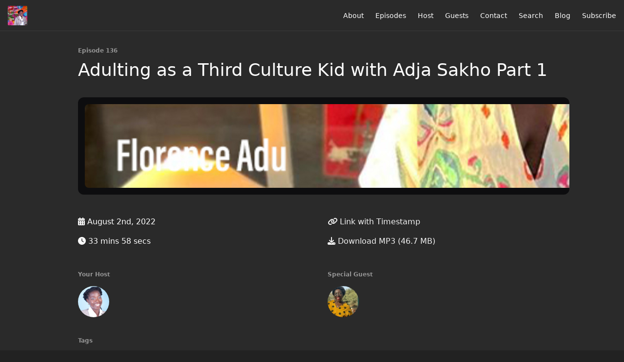

--- FILE ---
content_type: text/html; charset=utf-8
request_url: https://glocalcitizens.fireside.fm/136
body_size: 5794
content:
<!DOCTYPE html>
<html>
  <head>
    <meta charset="utf-8" />
    <meta content="IE=edge,chrome=1" http-equiv="X-UA-Compatible" />
    <meta content="width=device-width, initial-scale=1" name="viewport" />
    <meta name="generator" content="Fireside 2.1">
    <meta name="title" content="Glocal Citizens Episode 136: Adulting as a Third Culture Kid with Adja Sakho Part 1">
    <title>Glocal Citizens Episode 136: Adulting as a Third Culture Kid with Adja Sakho Part 1</title>
    <!--

        ______________                   ______________
        ___  ____/__(_)_____________________(_)_____  /____
        __  /_   __  /__  ___/  _ \_  ___/_  /_  __  /_  _ \
        _  __/   _  / _  /   /  __/(__  )_  / / /_/ / /  __/
        /_/      /_/  /_/    \___//____/ /_/  \__,_/  \___/

        Fireside v2.1

-->
    <link rel="canonical" href="https://glocalcitizens.fireside.fm/136">
    <meta name="description" content="">
    <meta name="author" content="Florence Amerley Adu">
    <link rel="alternate" type="application/rss+xml" title="Glocal Citizens RSS Feed" href="https://feeds.fireside.fm/glocalcitizens/rss" />
    <link rel="alternate" title="Glocal Citizens JSON Feed" type="application/json" href="https://glocalcitizens.fireside.fm/json" />

    <link rel="shortcut icon" type="image/png" href="https://media24.fireside.fm/file/fireside-images-2024/podcasts/images/2/27715613-e17f-4c2f-a60b-46b05183653a/favicon.png?v=4" />
    <link rel="apple-touch-icon" type="image/png" href="https://media24.fireside.fm/file/fireside-images-2024/podcasts/images/2/27715613-e17f-4c2f-a60b-46b05183653a/touch_icon_iphone.png?v=4" sizes="57x57" />
    <link rel="apple-touch-icon" type="image/png" href="https://media24.fireside.fm/file/fireside-images-2024/podcasts/images/2/27715613-e17f-4c2f-a60b-46b05183653a/touch_icon_iphone.png?v=4" sizes="114x114" />
    <link rel="apple-touch-icon" type="image/png" href="https://media24.fireside.fm/file/fireside-images-2024/podcasts/images/2/27715613-e17f-4c2f-a60b-46b05183653a/touch_icon_ipad.png?v=4" sizes="72x72" />
    <link rel="apple-touch-icon" type="image/png" href="https://media24.fireside.fm/file/fireside-images-2024/podcasts/images/2/27715613-e17f-4c2f-a60b-46b05183653a/touch_icon_ipad.png?v=4" sizes="144x144" />

      <link rel="stylesheet" media="all" href="https://a.fireside.fm/assets/v1/themes/minimal-dark-1fe8143244808d3911a61d5992772a0a2e8d5d3e03af024eb624c16bdf59b1a4.css" data-turbolinks-track="true" />

    <meta name="csrf-param" content="authenticity_token" />
<meta name="csrf-token" content="gFtAGDu-paKG-OYeW13ZUxYe85xMxfuQPAgu0I8t6DBqE_b59JG_1xJWFZd_ZqJC_vofzVHVmkZhZ7ig-23H3A" />
    
    
    <script src="https://a.fireside.fm/assets/v1/sub-2fc9f7c040bd4f21d2448c82e2f985c50d3304f3892dd254273e92a54f2b9434.js" data-turbolinks-track="true"></script>
    

    


      <meta property="fb:app_id" content="373240746396508">
  <meta property="og:title" content="Adulting as a Third Culture Kid with Adja Sakho Part 1" />
  <meta property="og:url" content="https://glocalcitizens.fireside.fm/136" />
  <meta property="og:type" content="website" />
  <meta property="og:description" content="" />
  <meta property="og:audio:secure_url" content="https://aphid.fireside.fm/d/1437767933/27715613-e17f-4c2f-a60b-46b05183653a/e75eca0c-0dd4-4eda-8884-b1ede9c9af89.mp3" />
  <meta property="og:audio:type" content="audio/vnd.facebook.bridge" />
  <meta property="og:site_name" content="Glocal Citizens" />
  <meta property="og:image" content="https://media24.fireside.fm/file/fireside-images-2024/podcasts/images/2/27715613-e17f-4c2f-a60b-46b05183653a/episodes/e/e75eca0c-0dd4-4eda-8884-b1ede9c9af89/cover_medium.jpg?v=1" />
  <meta property="og:imageWidth" content="1400" />
  <meta property="og:imageHeight" content="1400" />

    	<meta name="twitter:card" content="player" />
  <meta name="twitter:player" content="https://player.fireside.fm/v2/OCjShsR0+a6_jwqqh/twitter" />
  <meta name="twitter:player:width" content="290" />
  <meta name="twitter:player:height" content="58" />
  <meta name="twitter:player:stream" content="https://aphid.fireside.fm/d/1437767933/27715613-e17f-4c2f-a60b-46b05183653a/e75eca0c-0dd4-4eda-8884-b1ede9c9af89.mp3" />
  <meta name="twitter:player:stream:content_type" content="audio/mpeg" />
  <meta name="twitter:site" content="@firesidefm">
  <meta name="twitter:url" content="https://glocalcitizens.fireside.fm/136">
  <meta name="twitter:title" content="Glocal Citizens Episode 136: Adulting as a Third Culture Kid with Adja Sakho Part 1">
  <meta name="twitter:description" content="">
  <meta name="twitter:image" content="https://media24.fireside.fm/file/fireside-images-2024/podcasts/images/2/27715613-e17f-4c2f-a60b-46b05183653a/episodes/e/e75eca0c-0dd4-4eda-8884-b1ede9c9af89/cover_medium.jpg?v=1">

  </head>
    <body>
    
<div id="fb-root"></div>

<header class="fixed-header">
  <a class="fixed-header-logo" href="https://glocalcitizens.fireside.fm">
    <img id="cover-small" src="https://media24.fireside.fm/file/fireside-images-2024/podcasts/images/2/27715613-e17f-4c2f-a60b-46b05183653a/cover_small.jpg?v=4" />
</a>  <div class="fixed-header-hamburger">
    <span></span>
    <span></span>
    <span></span>
  </div>
  <ul class="fixed-header-nav">

      <li><a href="/about">About</a></li>

    <li><a href="/episodes">Episodes</a></li>

      <li><a href="/hosts">Host</a></li>

      <li><a href="/guests">Guests</a></li>

      <li><a href="/contact">Contact</a></li>


      <li><a href="/search">Search</a></li>

      <li><a href="/articles">Blog</a></li>



    <li><a href="/subscribe">Subscribe</a></li>
  </ul>
</header>


<main>
  


<header class="hero">
  <div class="hero-columns">
    <div class="hero-info">
        <h5>Episode 136</h5>
      <h1>Adulting as a Third Culture Kid with Adja Sakho Part 1</h1>

      <div class="episode-details">
          <iframe src="https://player.fireside.fm/v3/OCjShsR0+a6_jwqqh?theme=dark" width="100%" height="200" frameborder="0" scrolling="no" style="border-radius: 8px;"></iframe>
      </div>
      <div class="columns">
        <div class="column">
          <p>
            <i class="fas fa-calendar-alt" aria-hidden="true"></i>
            August 2nd, 2022
          </p>
          <p>
            <i class="fas fa-clock" aria-hidden="true"></i>
            33 mins 58 secs
          </p>
        </div>
        <div class="column">
            <p>
              <a id="timestamp_link" href="/136?t=0"><i class="fas fa-link" aria-hidden="true"></i> Link with Timestamp</a>
            </p>
            <p>
              <a href="https://aphid.fireside.fm/d/1437767933/27715613-e17f-4c2f-a60b-46b05183653a/e75eca0c-0dd4-4eda-8884-b1ede9c9af89.mp3"><i class="fas fa-download" aria-hidden="true"></i> Download MP3 (46.7 MB)</a>
            </p>
        </div>
      </div>
      <div class="columns">
        <div class="column">
          <h5>
            Your Host
          </h5>
          <ul class="episode-hosts">
              <li>
                <a title="Florence Amerley Adu" href="/hosts/florence-amerley-adu">
                  <img src="https://media24.fireside.fm/file/fireside-images-2024/podcasts/images/2/27715613-e17f-4c2f-a60b-46b05183653a/hosts/8/860d1ed4-aa78-4082-8126-79455c7b7128/avatar_small.jpg?v=0" />
</a>              </li>
          </ul>
        </div>
        <div class="column">
            <h5>
              Special Guest
            </h5>
            <ul class="episode-hosts">
                <li>
                  <a title="Adja Maymouna Sakho " href="/guests/adja-maymouna-sahko">
                    <img src="https://media24.fireside.fm/file/fireside-images-2024/podcasts/images/2/27715613-e17f-4c2f-a60b-46b05183653a/guests/c/cae4c9a4-6fe7-4fa3-86e9-f8848023001d/avatar_small.jpg?v=2" />
</a>                </li>
            </ul>
        </div>
      </div>
        <h5>Tags</h5>
        <div class="tags">
            <a class="tag" href="/tags/leap%20transmedia"><i class="fas fa-tag" aria-hidden="true"></i> leap transmedia</a>
            <a class="tag" href="/tags/glocal%20citizens%20podcast"><i class="fas fa-tag" aria-hidden="true"></i> glocal citizens podcast</a>
            <a class="tag" href="/tags/africanist"><i class="fas fa-tag" aria-hidden="true"></i> africanist</a>
            <a class="tag" href="/tags/new%20york"><i class="fas fa-tag" aria-hidden="true"></i> new york</a>
            <a class="tag" href="/tags/bronx"><i class="fas fa-tag" aria-hidden="true"></i> bronx</a>
            <a class="tag" href="/tags/senegal"><i class="fas fa-tag" aria-hidden="true"></i> senegal</a>
            <a class="tag" href="/tags/dakar"><i class="fas fa-tag" aria-hidden="true"></i> dakar</a>
            <a class="tag" href="/tags/221%20afrique"><i class="fas fa-tag" aria-hidden="true"></i> 221 afrique</a>
            <a class="tag" href="/tags/podcaster"><i class="fas fa-tag" aria-hidden="true"></i> podcaster</a>
            <a class="tag" href="/tags/educator"><i class="fas fa-tag" aria-hidden="true"></i> educator</a>
            <a class="tag" href="/tags/adja%20maymouna%20sakho"><i class="fas fa-tag" aria-hidden="true"></i> adja maymouna sakho</a>
        </div>
    </div>
  </div>
</header>

<nav class="links link-list-inline-row">
  <ul>
      <li><a class="btn btn--small" href="https://feeds.fireside.fm/glocalcitizens/rss"><i class="fas fa-rss" aria-hidden="true"></i> RSS</a></li>
      <li><a class="btn btn--small" href="https://podcasts.apple.com/us/podcast/glocal-citizens/id1488944986"><i class="fab fa-apple" aria-hidden="true"></i> Apple Podcasts</a></li>
      <li><a class="btn btn--small" href="https://music.amazon.com/podcasts/ccf15184-ed10-4102-bdac-5dcf64083f11/Glocal-Citizens"><i class="fab fa-amazon" aria-hidden="true"></i> Amazon Music</a></li>
      <li><a class="btn btn--small" href="https://castbox.fm/channel/Glocal-Citizens-id2771080?country=us"><i class="fas fa-headphones" aria-hidden="true"></i> Castbox</a></li>
      <li><a class="btn btn--small" href="https://radiopublic.com/glocal-citizens-6L3wYz"><i class="fas fa-headphones" aria-hidden="true"></i> RadioPublic</a></li>
      <li><a class="btn btn--small" href="https://open.spotify.com/show/2wRi8DtdrEIvLk9sTQn8E1"><i class="fab fa-spotify" aria-hidden="true"></i> Spotify</a></li>
      <li><a class="btn btn--small" href="https://www.stitcher.com/show/glocal-citizens"><i class="fas fa-headphones" aria-hidden="true"></i> Stitcher</a></li>
      <li><a class="btn btn--small" href="https://tunein.com/podcasts/Arts--Culture-Podcasts/Glocal-Citizens-p1397807/"><i class="fas fa-headphones" aria-hidden="true"></i> TuneIn</a></li>
      <li>
    <a href="#share_modal" class="btn btn--small" data-modal><i class="fas fa-share-square fa-fw" aria-hidden="true"></i> Share</a>
  </li>

  </ul>
</nav>


<section class="split">
  <div class="split-primary prose">
    <header class="section-header">
      <h3>
        About this Episode
      </h3>
    </header>

    <p>Greetings Glocal Citizens!<br>
It&#39;s a new month, my favorite of the year, and we&#39;re kicking it off with a two part conversation that bloomed during the Dakar leg of my spring tour. Joining me for this conversation between kindred spirits is Senagalese-American, Adja Maymouna Sakho. She is an educator, advocate, leader, supporter and connector of people and ideas, who is passionate about serving others through education and social justice - particularly women and children. She has over 10 years experience in education, finance, DEIJ - and has had roles ranging from trainer, advisor, evaluator, board representative, director, committee chair and most important to her - agent of change in the lives of young women and girls. She is also an Africanist and believes that Africans must lead the charge to change the narrative and the current state of affairs of many African countries. She is building on this mission as the host of <a href="http://221afrique.com/" rel="nofollow">221 Afrique</a>, a podcast focused on telling stories of Africans returning home to the continent. </p>

<p>From our common experiences as children of West African immigrants to attending the same graduate school at <a href="https://wagner.nyu.edu" rel="nofollow">New York University</a>, this conversation offers great insights into the rich culture and lifestyle transitions that are possible in designing a global existence.</p>

<p>Where to find Adja?<br>
<a href="https://www.linkedin.com/in/adja-maymouna-s-8890655/" rel="nofollow">On LinkedIn</a><br>
<a href="https://www.instagram.com/adjamaymounasakho/" rel="nofollow">On Instagram</a><br>
<a href="https://www.facebook.com/221afrique/?ref=page_internal" rel="nofollow">On Facebook</a><br>
<a href="https://twitter.com/AdjaMaySakho" rel="nofollow">On Twitter</a><br>
<a href="https://www.youtube.com/channel/UCwNg8sVsfyy_qtuAUq0jC6Q" rel="nofollow">On YouTube</a></p>

<p>What&#39;s Adja reading?<br>
<a href="https://read.amazon.com/kp/embed?asin=B099WXTZGM&preview=newtab&linkCode=kpe&ref_=cm_sw_r_kb_dp_MVBNFYECQZ9WARY337M2" rel="nofollow">Finding Me</a> by Viola Davis</p>

<p>What&#39;s Adja watching?<br>
On Senegalese <a href="http://apanews.net/en/news/senegal-where-local-soap-operas-outshine-foreign-telenovelas" rel="nofollow">&quot;Telenovelas&quot;</a></p>

<p>Other topics of interest:<br>
<a href="https://en.wikipedia.org/wiki/Yoff" rel="nofollow">Yoff</a> in Dakar<br>
<a href="https://en.wikipedia.org/wiki/Senegambia" rel="nofollow">Senegambia</a><br>
<a href="https://www2.ed.gov/programs/trioupbound/index.html" rel="nofollow">Upward Bound</a> <br>
<a href="https://www.sgrho1922.org" rel="nofollow">Sigma Gamma Rho Sorority</a><br>
<a href="https://nycteachingfellows.org" rel="nofollow">New York City Teaching Fellows</a><br>
<a href="https://en.wikipedia.org/wiki/Third_culture_kid" rel="nofollow">About Third Culture Kids</a><br>
On the latest <a href="https://www.okayafrica.com/senegal-music-artists-dakar/?rebelltitem=4#rebelltitem4" rel="nofollow">Senegalese Musicians</a><br>
About <a href="https://www.pbs.org/newshour/world/millions-of-muslims-observe-eid-al-adha-amid-high-prices" rel="nofollow">Eid Al Adha</a> </p>




  </div>

  <aside class="split-secondary">
  </aside>
</section>


  <nav class="episode-nav">
      <a class="btn" href="/135">← Previous episode</a>
      <a class="btn" href="/137">Next episode →</a>
  </nav>
</main>

<footer class="footer">
  <h5 class="footer-title">
    <strong>
      Glocal Citizens
    </strong>
        is © 2026 by LEAP Transmedia Productions
  </h5>
  <ul class="footer-nav">
      <li><a href="/about">About</a></li>

    <li><a href="/episodes">Episodes</a></li>

      <li><a href="/hosts">Host</a></li>

      <li><a href="/guests">Guests</a></li>

      <li><a href="/contact">Contact</a></li>


      <li><a href="/search">Search</a></li>

      <li><a href="/articles">Blog</a></li>



    <li><a href="/subscribe">Subscribe</a></li>
  </ul>
</footer>


<div id="share_modal" class="modal">
  <header class="modal-header">
    Share This Episode
  </header>
  <div class="modal-content">
    <form action="#" accept-charset="UTF-8" method="post"><input type="hidden" name="authenticity_token" value="ASH2crhM9ipsA6BnrGsFBIYwx-uYpximppdOPJoXCyfE-Q_UJe8sESXYzlIjVDlTydsizYJw_vYnbHrx_tjyfQ" autocomplete="off" />
      <h5>Episode Link</h5>
      <input type="text" name="share_url" id="share_url" value="https://glocalcitizens.fireside.fm/136" />
      <p>A direct link to this episode page.</p>

      <h5>Embeddable Audio Player</h5>
      <input type="text" name="embed" id="embed" value="&lt;iframe src=&quot;https://player.fireside.fm/v3/OCjShsR0+a6_jwqqh?theme=dark&quot; width=&quot;100%&quot; height=&quot;200&quot; frameborder=&quot;0&quot; scrolling=&quot;no&quot; style=&quot;border-radius: 8px;&quot;&gt;&lt;/iframe&gt;" />
      <p>Paste this code to embed an HTML5 audio player with controls.</p>
      <h5>Download URL</h5>
      <input type="text" name="share_url" id="share_url" value="https://aphid.fireside.fm/d/1437767933/27715613-e17f-4c2f-a60b-46b05183653a/e75eca0c-0dd4-4eda-8884-b1ede9c9af89.mp3" />
      <p>Useful if you want to create a direct download link, embed in your own player, post from another publishing engine, link to from Patreon, etc.'</p>
</form>    <h5>Social Network Quick Links</h5>
    <div class="modal-share">
      <a class="twitter-share-button"
        data-size="large"
        data-url="https://glocalcitizens.fireside.fm/136"
        data-via="firesidefm"
        href="https://twitter.com/intent/tweet?text=I%27m+listening+to+Glocal+Citizens+Episode+136%3A+Adulting+as+a+Third+Culture+Kid+with+Adja+Sakho+Part+1">
        Tweet</a>

      <div class="fb-share-button"
        data-href="https://glocalcitizens.fireside.fm/136"
        data-layout="button"
        data-size="large">
      </div>
    </div>
  </div>
</div>


<script>
  // Get the timecode (in seconds) from the URL
  var seconds = getUrlParameter('t');

  $(function() {
    // Create a new instance of the MediaElement Player
    $('#audio_player').mediaelementplayer({
      audioHeight: 40,
      startVolume: 1.0,
      alwaysShowHours: true,
      features: ['playpause','progress','current','|','duration','volume','speed'],
      success: function(mediaElement, originalNode) {
        mediaElement.addEventListener('loadeddata', function() {
          // Player is ready
          // Set the playhead based on URL parameters
          if (parseInt(seconds) > 0) {
            mediaElement.setCurrentTime(parseInt(seconds));
          }
        }, false);

        // When the user actually presses play, send a request to Aphid to track
        // the play and update the play-count in a more accurate fashion.
        // This avoids the false-downloads that Safari generates on page-load.
        var playcount = 0;
        mediaElement.addEventListener('playing', function() {
          if (playcount==0) {
            jQuery.get("https://aphid.fireside.fm/d/1437767933/27715613-e17f-4c2f-a60b-46b05183653a/e75eca0c-0dd4-4eda-8884-b1ede9c9af89.mp3");
            playcount += 1;
          }
        }, false);

        // Listener to update the Link with Timecode URL
        mediaElement.addEventListener('timeupdate', function(e) {
          $("#timestamp_link").prop("href", "/136?t=" + parseInt(mediaElement.currentTime));
        }, false);
      }
    });

    // Activate modals
    $('a[data-modal]').click(function(event) {
      $(this).modal({
        fadeDuration: 100,
      });
      return false;
    });
  });

  // Twitter Share code
  window.twttr = (function(d, s, id) {
    var js, fjs = d.getElementsByTagName(s)[0],
      t = window.twttr || {};
    if (d.getElementById(id)) return t;
    js = d.createElement(s);
    js.id = id;
    js.src = "https://platform.twitter.com/widgets.js";
    fjs.parentNode.insertBefore(js, fjs);

    t._e = [];
    t.ready = function(f) {
      t._e.push(f);
    };

    return t;
  }(document, "script", "twitter-wjs"));

  // Facebook Share Code
  (function(d, s, id) {
    var js, fjs = d.getElementsByTagName(s)[0];
    if (d.getElementById(id)) return;
    js = d.createElement(s); js.id = id;
    js.src = "//connect.facebook.net/en_US/sdk.js#xfbml=1&version=v2.7&appId=199922820059602";
    fjs.parentNode.insertBefore(js, fjs);
	}(document, 'script', 'facebook-jssdk'));

</script>

    <footer class="site-footer">
  <a title="Powered by Fireside" class="fireside-link" href="https://fireside.fm">
    <img style="margin-bottom: .5em;" src="https://a.fireside.fm/assets/v1/logo/logo-256x256-cb70064014cf3a936afe95853012c1386e4be20a9e7ac677316e591a99fb2999.png" />
    <span>Powered by Fireside</span>
</a></footer>

    
  </body>
</html>
